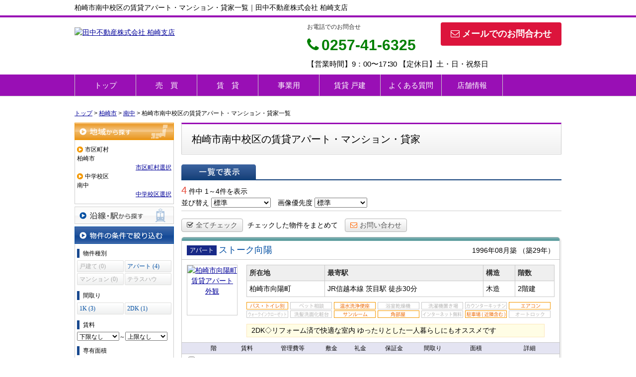

--- FILE ---
content_type: text/html; charset=UTF-8
request_url: https://tanakafudousan-kashiwazaki.com/estate/rent/house/list/p/skts-15205.mschool-150411
body_size: 9053
content:
<!DOCTYPE html>
<html lang="ja">
<head>
<meta charset="UTF-8" />
<title>柏崎市南中校区の賃貸アパート・マンション・貸家一覧｜田中不動産株式会社 柏崎支店</title>
<meta name="description" content="柏崎市南中校区の賃貸アパート・マンション・貸家情報です。柏崎市南中校区の賃貸アパート・マンション・貸家情報は田中不動産株式会社 柏崎支店にお任せください。" />
<meta name="format-detection" content="telephone=no">

<link href="/js_com/lib/dojo/dijit/themes/claro/claro.css?1682154265" rel="stylesheet" type="text/css">
<link href="/css_com/lib/font-awesome/css/font-awesome.min.css?1682154264" rel="stylesheet" type="text/css">
<link href="/css_com/pc/common.css?1762407652" rel="stylesheet" type="text/css">
<link href="/css/layout.css?1743469187" rel="stylesheet" type="text/css">

<link rel="canonical" href="https://tanakafudousan-kashiwazaki.com/estate/rent/house/list/p/skts-15205.mschool-150411">

<script src="/js_com/lib/jquery/jquery.js?1682154265"></script>
<script src="/js_com/common.js?1682154265"></script>
<script src="/js_com/util.js?1682154265"></script>
<script src="/js_com/init.js?1682154265"></script>
<script src="/js_com/estate/rent/house.js?1709891603"></script>
<script>var relPath = "/";var sslUrl = "https://tanakafudousan-kashiwazaki.com/";</script>


<!-- Global site tag (gtag.js) - Google Analytics -->
<script async src="https://www.googletagmanager.com/gtag/js?id=UA-171423922-100"></script>
<script>
  window.dataLayer = window.dataLayer || [];
  function gtag(){dataLayer.push(arguments);}
  gtag('js', new Date());

  gtag('config', 'UA-171423922-100');
</script>
</head>

<body class="claro">

<header>
    <div class="header__tit">
        <h1 class="header_tit" id="bt-cms-catchcopy">柏崎市南中校区の賃貸アパート・マンション・貸家一覧｜田中不動産株式会社 柏崎支店</h1>
    </div>
    <div class="header clearfix">
        <div class="header__logo">
            <a href="https://tanakafudousan-kashiwazaki.com/" id="bt-cms-logo" class="">
    <img src="//image.estate.sesh.jp/image/view/filename/csl_3562_0_0_1638336809.png/w/500/h/500" alt="田中不動産株式会社 柏崎支店" />
</a>

        </div>
        <div class="header__inquiry">
            <div class="clearfix mB5">
                                <div class="header__inquiry-mail">
                    <a class="btn__inquiry-mail" href="https://tanakafudousan-kashiwazaki.com/index/inquiry" title="お問い合わせ"><i class="fa fa-envelope-o mR5"></i>メールでのお問合わせ</a>
                </div>
                                <div class="header__inquiry-tel">
                    <h2>お電話でのお問合せ</h2>
                    <h3><i class="fa fa-phone mR5"></i>0257-41-6325</h3>
                </div>
            </div>
            <p class="header__openClose">【営業時間】9：00〜17∶30 【定休日】土・日・祝祭日</p>
        </div>
    </div>
</header>

<nav>
    <div class="header__gNav">
        <div class="gNav clearfix" id="bt-cms-nav">
            <ul>
        <li class=""><a class="" href="https://tanakafudousan-kashiwazaki.com/">トップ</a></li>
        <li class=""><a class="" href="https://tanakafudousan-kashiwazaki.com/estate/buy/search/index">売　買</a></li>
        <li class=""><a class="" href="https://tanakafudousan-kashiwazaki.com/estate/rent/index">賃　貸</a></li>
        <li class=""><a target="_blank" class="" href="https://tanakafudousan-kashiwazaki.com/jigyou">事業用</a></li>
        <li class=""><a class="" href="https://tanakafudousan-kashiwazaki.com/kashiya">賃貸 戸建</a></li>
        <li class=""><a class="" href="https://tanakafudousan-kashiwazaki.com/cms/ques">よくある質問</a></li>
        <li class=""><a class="" href="https://tanakafudousan-kashiwazaki.com/cms/shop">店舗情報</a></li>
    </ul>

        </div>
    </div>
</nav>



<div class="contents layout_m clearfix">
    <div class="cont_main">
        
<div class="estate-list" id="estate-list">
    <div class="breadcrumb"><ol itemscope itemtype="http://schema.org/BreadcrumbList"><li itemprop="itemListElement" itemscope itemtype="http://schema.org/ListItem"><a itemprop="item" href="https://tanakafudousan-kashiwazaki.com/"><span itemprop="name">トップ</span></a><meta itemprop="position" content="1" /></li> > <li itemprop="itemListElement" itemscope itemtype="http://schema.org/ListItem"><a itemprop="item" href="https://tanakafudousan-kashiwazaki.com/estate/rent/house/list/p/skts-15205"><span itemprop="name">柏崎市</span></a><meta itemprop="position" content="2" /></li> > <li itemprop="itemListElement" itemscope itemtype="http://schema.org/ListItem"><a itemprop="item" href="https://tanakafudousan-kashiwazaki.com/estate/rent/house/list/p/skts-15205.mschool-150411"><span itemprop="name">南中</span></a><meta itemprop="position" content="3" /></li> > <li>柏崎市南中校区の賃貸アパート・マンション・貸家一覧</li></ol></div>
    <div class="estate-list-left">
        <input type="hidden" id="tdfk_cd" value="" />
<input type="hidden" id="skts_cd" value="15205" />
<input type="hidden" id="area_cd" value="" />
<input type="hidden" id="school_cd" value="" />
<input type="hidden" id="station_line_cd" value="" />
<input type="hidden" id="station_cd" value="" />
<input type="hidden" id="no_deposit_key_flg" value="" />
<input type="hidden" id="charge_free_flg" value="" />
<input type="hidden" id="turnkey_flg" value="" />
<input type="hidden" id="reform_flg" value="" />
<input type="hidden" id="movie_flg" value="" />
<input type="hidden" id="pano_flg" value="" />
<input type="hidden" id="recom_flg" value="" />
<input type="hidden" id="new_flg" value="" />
<input type="hidden" id="park_num" value="" />
<input type="hidden" id="area_group_id" value="" />
<input type="hidden" id="ctgry_id" value="" />
<input type="hidden" id="onsale_flg" value="0" />

<div class="w200 marB5">
    <a class="btnSideRegionOn" href="/estate/common/common/ajax-skts/data_type/21" onclick="return fncColorBox(this);" rel="nofollow">地域から探す</a>
        <div class="estateLeftSearchBox">
        <p class="searchItem">市区町村</p>
        <p>柏崎市</p>
        <div class="wFull txtRt">
            <a href="/estate/common/common/ajax-skts/data_type/21" onclick="return fncColorBox(this);" rel="nofollow">市区町村選択</a>
        </div>

        
        
                <p class="searchItem">中学校区</p>
        <p>南中</p>
        <div class="wFull txtRt">
            <a href="/estate/common/common/ajax-middle-school/data_type/21/skts_cd/15205" onclick="return fncColorBox(this);" rel="nofollow">中学校区選択</a>
        </div>
            </div>
    </div>

<div class="w200 marB5">
    <a class="btnSideStation" href="/estate/common/common/ajax-line/data_type/21" onclick="return fncColorBox(this);" rel="nofollow">沿線・駅から探す</a>
    </div>


<div class="w200 marB10">
    <div class="estateLeftCondTitle">物件の条件で絞り込む</div>
    <div class="estateLeftCondBox">
        <div class="marB10">
            <p class="searchItem">物件種別</p>
            <ul id="estateType" class="estateLeftCondLink cFix">
                                                    <li><label>戸建て&nbsp;(0)</label></li>
                                                            <li class="last"><a href="javascript:void(0)"  id="estate_type_11">アパート&nbsp;(4)</a></li>
                                                            <li><label>マンション&nbsp;(0)</label></li>
                                                            <li class="last"><label>テラスハウス&nbsp;(0)</label></li>
                                                </ul>
        </div>

                <div class="marB10">
            <p class="searchItem">間取り</p>
            <ul id="roomType" class="estateLeftCondLink cFix">
                                                    <li><a href="javascript:void(0)"  id="room_type_cd_12">1K&nbsp;(3)</a></li>
                                                            <li class="last"><a href="javascript:void(0)"  id="room_type_cd_22">2DK&nbsp;(1)</a></li>
                                                </ul>
        </div>
        
        <div class="marB10">
            <p class="searchItem">賃料</p>
            <select class="w85" id="rent_price_from" name="rent_price_from">
<option class="txtGray" value="">下限なし</option>
<option value="10000">1万円</option>
<option value="20000">2万円</option>
<option value="30000">3万円</option>
<option value="40000">4万円</option>
<option value="50000">5万円</option>
<option value="60000">6万円</option>
<option value="70000">7万円</option>
<option value="80000">8万円</option>
<option value="90000">9万円</option>
<option value="100000">10万円</option>
<option value="110000">11万円</option>
<option value="120000">12万円</option>
<option value="130000">13万円</option>
<option value="140000">14万円</option>
<option value="150000">15万円</option>
<option value="160000">16万円</option>
<option value="170000">17万円</option>
<option value="180000">18万円</option>
<option value="190000">19万円</option>
<option value="200000">20万円</option>
<option value="210000">21万円</option>
<option value="220000">22万円</option>
<option value="230000">23万円</option>
<option value="240000">24万円</option>
<option value="250000">25万円</option>
<option value="260000">26万円</option>
<option value="270000">27万円</option>
<option value="280000">28万円</option>
<option value="290000">29万円</option>
<option value="300000">30万円</option>
</select>～<select class="w85" id="rent_price_to" name="rent_price_to">
<option class="txtGray" value="">上限なし</option>
<option value="10000">1万円</option>
<option value="20000">2万円</option>
<option value="30000">3万円</option>
<option value="40000">4万円</option>
<option value="50000">5万円</option>
<option value="60000">6万円</option>
<option value="70000">7万円</option>
<option value="80000">8万円</option>
<option value="90000">9万円</option>
<option value="100000">10万円</option>
<option value="110000">11万円</option>
<option value="120000">12万円</option>
<option value="130000">13万円</option>
<option value="140000">14万円</option>
<option value="150000">15万円</option>
<option value="160000">16万円</option>
<option value="170000">17万円</option>
<option value="180000">18万円</option>
<option value="190000">19万円</option>
<option value="200000">20万円</option>
<option value="210000">21万円</option>
<option value="220000">22万円</option>
<option value="230000">23万円</option>
<option value="240000">24万円</option>
<option value="250000">25万円</option>
<option value="260000">26万円</option>
<option value="270000">27万円</option>
<option value="280000">28万円</option>
<option value="290000">29万円</option>
<option value="300000">30万円</option>
</select>        </div>

        <div class="marB10">
            <p class="searchItem">専有面積</p>
            <select id="build_square_from" name="build_square_from">
<option class="txtGray" value="">下限なし</option>
<option value="20">20㎡</option>
<option value="30">30㎡</option>
<option value="40">40㎡</option>
<option value="50">50㎡</option>
<option value="60">60㎡</option>
<option value="70">70㎡</option>
<option value="80">80㎡</option>
<option value="90">90㎡</option>
<option value="100">100㎡</option>
<option value="150">150㎡</option>
<option value="200">200㎡</option>
<option value="250">250㎡</option>
<option value="300">300㎡</option>
<option value="500">500㎡</option>
<option value="1000">1000㎡</option>
</select>            <label>～</label>
            <select id="build_square_to" name="build_square_to">
<option class="txtGray" value="">上限なし</option>
<option value="20">20㎡</option>
<option value="30">30㎡</option>
<option value="40">40㎡</option>
<option value="50">50㎡</option>
<option value="60">60㎡</option>
<option value="70">70㎡</option>
<option value="80">80㎡</option>
<option value="90">90㎡</option>
<option value="100">100㎡</option>
<option value="150">150㎡</option>
<option value="200">200㎡</option>
<option value="250">250㎡</option>
<option value="300">300㎡</option>
<option value="500">500㎡</option>
<option value="1000">1000㎡</option>
</select>        </div>

        <div class="marB10">
            <p class="searchItem">築年数</p>
            <select id="build_age" name="build_age">
<option class="txtGray" value="">指定なし</option>
<option value="1">新築</option>
<option value="3">3年以内</option>
<option value="5">5年以内</option>
<option value="10">10年以内</option>
<option value="15">15年以内</option>
<option value="20">20年以内</option>
</select>            <input type="checkbox" class="marL10" id="build_age_nonew" value="1"  />
            <label class="btn_link" for="build_age_nonew">新築以外</label>
        </div>

        <div class="marB10">
            <p class="searchItem">駅からの徒歩</p>
            <select id="station_walk" name="station_walk">
<option class="txtGray" value="">指定なし</option>
<option value="3">3分以内</option>
<option value="5">5分以内</option>
<option value="10">10分以内</option>
<option value="15">15分以内</option>
<option value="20">20分以内</option>
</select>            <div class="mT3">
                <input type="checkbox" id="bus_walk_flg" value="1"  />
                <label class="btn_link" for="bus_walk_flg">バス停からの時間を含む</label>
            </div>
        </div>

        <div class="marB10">
            <p class="searchItem">情報公開日</p>
            <ul>
                <li>
                    <input type="radio" id="info_open_date" name="info_open_date" value="" checked="checked" />
                    <label class="vaTop link_cursor" for="info_open_date">指定なし</label>
                </li>
                <li>
                    <input type="radio" id="info_open_date_0" name="info_open_date" value="0"  />
                    <label class="vaTop link_cursor txtSilver" for="info_open_date_0">本日公開&nbsp;<span class="ffMSP">(0)</span></label>
                </li>
                <li>
                    <input type="radio" id="info_open_date_3" name="info_open_date" value="3"  />
                    <label class="vaTop link_cursor txtSilver" for="info_open_date_3">3日以内に公開&nbsp;<span class="ffMSP">(0)</span></label>
                </li>
                <li>
                    <input type="radio" id="info_open_date_7" name="info_open_date" value="7"  />
                    <label class="vaTop link_cursor txtSilver" for="info_open_date_7">7日以内に公開&nbsp;<span class="ffMSP">(0)</span></label>
                </li>
            </ul>
        </div>

        <div class="marB10">
            <p class="searchItem">こだわり条件</p>
            <ul class="marB5">
                                <li>
                    <input type="checkbox" id="fav_option_0" name="fav_option[]" value="park_flg"  />
                    <label id="fav_option_park_flg" class="vaTop link_cursor" for="fav_option_0">駐車場あり&nbsp;<span class="ffMSP">(5)</span></label>
                </li>
                                <li>
                    <input type="checkbox" id="fav_option_1" name="fav_option[]" value="tratime_cd"  />
                    <label id="fav_option_tratime_cd" class="vaTop link_cursor" for="fav_option_1">即引渡し可&nbsp;<span class="ffMSP">(4)</span></label>
                </li>
                                <li>
                    <input type="checkbox" id="fav_option_2" name="fav_option[]" value="build_floor"  />
                    <label id="fav_option_build_floor" class="vaTop link_cursor" for="fav_option_2">2階以上&nbsp;<span class="ffMSP">(3)</span></label>
                </li>
                                <li>
                    <input type="checkbox" id="fav_option_3" name="fav_option[]" value="BT02_20"  />
                    <label id="fav_option_BT02_20" class="vaTop link_cursor txtSilver" for="fav_option_3">ペット相談&nbsp;<span class="ffMSP">(0)</span></label>
                </li>
                                <li>
                    <input type="checkbox" id="fav_option_4" name="fav_option[]" value="BT02_21"  />
                    <label id="fav_option_BT02_21" class="vaTop link_cursor" for="fav_option_4">角部屋&nbsp;<span class="ffMSP">(3)</span></label>
                </li>
                                <li>
                    <input type="checkbox" id="fav_option_5" name="fav_option[]" value="OB01_05"  />
                    <label id="fav_option_OB01_05" class="vaTop link_cursor" for="fav_option_5">バス・トイレ別&nbsp;<span class="ffMSP">(6)</span></label>
                </li>
                                <li>
                    <input type="checkbox" id="fav_option_6" name="fav_option[]" value="OS03_01"  />
                    <label id="fav_option_OS03_01" class="vaTop link_cursor txtSilver" for="fav_option_6">オートロック&nbsp;<span class="ffMSP">(0)</span></label>
                </li>
                            </ul>

            <div class="txtCt">
                <a class="btnListOptionAll" href="/estate/common/common/ajax-feature-option/data_type/21" onclick="return openOptionDialog(this);" rel="nofollow">すべてのこだわり条件を見る</a>
            </div>
        </div>
    </div>
</div>

<!-- Templates -->
<script type="text/template" id="estate-type-template">
<% for (var i = 0; i < estateTypeList.length; i++) { %>
    <% if (estateTypeList[i]['num'] == 0) { %>
    <li<%= (i % 2 == 0) ? '' : ' class="last"' %>><label><%= estateTypeList[i]['name_nm'] %>&nbsp;(<%= estateTypeList[i]['num'] %>)</label></li>
    <% } else { %>
    <li<%= (i % 2 == 0) ? '' : ' class="last"' %>><a href="javascript:void(0)" <%= search['estate_type'].indexOf(estateTypeList[i]['name_cd']) >= 0 ? 'class="on"' : '' %> id="estate_type_<%= estateTypeList[i]['name_cd'] %>"><%= estateTypeList[i]['name_nm'] %>&nbsp;(<%= estateTypeList[i]['num'] %>)</a></li>
    <% } %>
<% } %>
</script>

<script type="text/template" id="room-type-template">
<% for (var i = 0; i < roomTypeList.length; i++) { %>
    <% if (roomTypeList[i]['num'] == 0 && search['room_type_cd'].indexOf(roomTypeList[i]['name_cd']) == -1) { %>
    <li<%= (i % 2 == 0) ? '' : ' class="last"' %>><label><%= roomTypeList[i]['name_nm'] %>&nbsp;(<%= roomTypeList[i]['num'] %>)</label></li>
    <% } else { %>
    <li<%= (i % 2 == 0) ? '' : ' class="last"' %>><a href="javascript:void(0)" <%= search['room_type_cd'].indexOf(roomTypeList[i]['name_cd']) >= 0 ? 'class="on"' : '' %> id="room_type_cd_<%= roomTypeList[i]['name_cd'] %>"><%= roomTypeList[i]['name_nm'] %>&nbsp;(<%= roomTypeList[i]['num'] %>)</a></li>
    <% } %>
<% } %>
</script>

    </div>

    <div class="estate-list-main">
        <h2 class="tit">柏崎市南中校区の賃貸アパート・マンション・貸家</h2>

        <div class="wFull posR">
            
            <div class="listViewBtnArea cFix">
                <label class="btnListViewListOn flL marR5">一覧で表示</label>
                                            </div>

            <div class="wFull cFix">
                <div class="flL w200">
                    <label class="fSize20 txtRed">4</label>&nbsp;件中&nbsp;1～4件を表示
                </div>
                <div class="flR">
                                    </div>
            </div>

            <div class="wFull bdBGray mB15 padB5">
                <label>並び替え</label>
                <select id="order" name="order">
<option class="txtGray" value="">標準</option>
<option value="1">新着順</option>
<option value="2">価格が安い順</option>
<option value="3">価格が高い順</option>
<option value="4">駅から近い順</option>
<option value="5">面積が広い順</option>
<option value="6">築年数が浅い順</option>
</select>                <label class="marL10">画像優先度</label>
                <select id="photo_type" name="photo_type">
<option class="txtGray" value="">標準</option>
<option value="01">間取図</option>
<option value="02">外観</option>
<option value="03">室内</option>
<option value="04">リビング</option>
<option value="05">キッチン</option>
<option value="06">バス</option>
<option value="07">トイレ</option>
<option value="08">洗面</option>
<option value="09">収納</option>
<option value="10">設備</option>
<option value="11">玄関</option>
<option value="12">バルコニー</option>
<option value="13">庭</option>
<option value="14">眺望</option>
<option value="22">最寄駅</option>
<option value="15">周辺環境</option>
<option value="16">エントランス</option>
<option value="17">案内図</option>
<option value="18">駐車場</option>
<option value="19">共有部分</option>
<option value="21">前面道路</option>
<option value="20">その他</option>
</select>            </div>

                        <div class="wFull mB10">
                <a class="btn sm silver marR5" href="javascript:void(0)" onclick="return listAllCheck();"><i class="fa fa-check-square-o mR5"></i>全てチェック</a>
                <label class="marR10">チェックした物件をまとめて</label>
                                <a class="btn sm silver" href="javascript:void(0)" onclick="return inquiryChk('https://tanakafudousan-kashiwazaki.com/estate/rent/inquiry/input/sess/init');"><i class="fa fa-envelope-o txtOrange mR5"></i>お問い合わせ</a>
            </div>
            
            <form id="listForm" name="listForm" method="post">
            <input type="hidden" id="data_type" name="data_type" value="21" />
            <input type="hidden" id="sslUrl" value="https://tanakafudousan-kashiwazaki.com/" />

            <div class="wFull">
                                
                <div class="rentListBox">
                    <div class="rentListTopBar"></div>
                    <div class="rentListTitle cFix">
                        <div class="rentListTitleLeft">
                            <i class="iEstateType11">賃貸アパート</i>
                                                        <a target="_blank" class="estateTitle" href="/estate/erh/3562/0/1050">ストーク向陽</a>
                        </div>
                        <div class="rentListTitleRight">
                            <label>1996年08月築</label>
                                                        <label>（築29年）</label>
                                                    </div>
                    </div>
                    <div class="rentListHeader cFix">
                        <div class="rentListHeaderLeft">
                            <div class="w100 h100 bdGray txtCt marL10">
                                <a target="_blank" href="/estate/erh/3562/0/1050">
                                    <img src="//image.estate.sesh.jp/image/view/filename/erh_3562_0_1050_0_1763365531.jpg/w/100/h/100/sq/1" width="100" height="100" alt="柏崎市向陽町 賃貸アパート 外観" /></a>
                            </div>
                        </div>
                        <div class="rentListHeaderRight">
                            <table class="tbl wFull marB10">
                                <tr>
                                    <th>所在地</th>
                                    <th>最寄駅</th>
                                    <th>構造</th>
                                    <th>階数</th>
                                </tr>
                                <tr>
                                    <td>柏崎市向陽町</td>
                                    <td>
                                                                            JR信越本線                                        茨目駅
                                                                                <label>徒歩30分</label>
                                                                                                                                                        </td>
                                    <td>木造</td>
                                    <td>2階建</td>
                                </tr>
                            </table>

                            <ul class="featureList marB10 cFix">
                                                                                                <li><i class="iRFeature01On"></i></li>
                                                                                                <li><i class="iRFeature02Off"></i></li>
                                                                                                <li><i class="iRFeature03On"></i></li>
                                                                                                <li><i class="iRFeature04Off"></i></li>
                                                                                                <li><i class="iRFeature05Off"></i></li>
                                                                                                <li><i class="iRFeature06Off"></i></li>
                                                                                                <li><i class="iRFeature07On"></i></li>
                                                                                                <li><i class="iRFeature08Off"></i></li>
                                                                                                <li><i class="iRFeature09Off"></i></li>
                                                                                                <li><i class="iRFeature10On"></i></li>
                                                                                                <li><i class="iRFeature11On"></i></li>
                                                                                                <li><i class="iRFeature12Off"></i></li>
                                                                                                <li><i class="iRFeature13On"></i></li>
                                                                                                <li><i class="iRFeature14Off"></i></li>
                                                            </ul>

                                                        <div class="commentBox">2DK◇リフォーム済で快適な室内 ゆったりとした一人暮らしにもオススメです</div>
                                                    </div>
                    </div>

                    
                                        <div class="rentListEstate">
                        <table>
                            <tr>
                                <th></th>
                                <th>階</th>
                                <th>賃料</th>
                                <th>管理費等</th>
                                <th>敷金</th>
                                <th>礼金</th>
                                <th>保証金</th>
                                <th>間取り</th>
                                <th>面積</th>
                                <th>詳細</th>
                            </tr>
                                                        <tr>
                                <td>
                                                                        <input type="checkbox" id="estate_key_0" value="21_3562_0_1050" />
                                                                    </td>
                                <td>
                                                                        1階
                                                                    </td>
                                <td><label class="txtRed txtBold">3.5</label>万円</td>
                                <td>無</td>
                                <td>無</td>
                                <td>無</td>
                                <td>無</td>
                                <td>2DK</td>
                                <td>40.00m<sup>2</sup></td>
                                <td><a target="_blank" href="/estate/erh/3562/0/1050">詳細を見る</a></td>
                            </tr>
                                                    </table>
                    </div>
                                    </div>
                                
                <div class="rentListBox">
                    <div class="rentListTopBar"></div>
                    <div class="rentListTitle cFix">
                        <div class="rentListTitleLeft">
                            <i class="iEstateType11">賃貸アパート</i>
                                                        <a target="_blank" class="estateTitle" href="/estate/erh/3562/0/1043">POKER HOUSE L</a>
                        </div>
                        <div class="rentListTitleRight">
                            <label>1995年03月築</label>
                                                        <label>（築30年）</label>
                                                    </div>
                    </div>
                    <div class="rentListHeader cFix">
                        <div class="rentListHeaderLeft">
                            <div class="w100 h100 bdGray txtCt marL10">
                                <a target="_blank" href="/estate/erh/3562/0/1043">
                                    <img src="//image.estate.sesh.jp/image/view/filename/erh_3562_0_1043_2_1762406603.jpg/w/100/h/100/sq/1" width="100" height="100" alt="柏崎市堀 賃貸アパート 室内" /></a>
                            </div>
                        </div>
                        <div class="rentListHeaderRight">
                            <table class="tbl wFull marB10">
                                <tr>
                                    <th>所在地</th>
                                    <th>最寄駅</th>
                                    <th>構造</th>
                                    <th>階数</th>
                                </tr>
                                <tr>
                                    <td>柏崎市堀</td>
                                    <td>
                                                                            JR信越本線                                        安田駅
                                                                                <label>徒歩47分</label>
                                                                                                                                                        </td>
                                    <td>木造</td>
                                    <td>2階建</td>
                                </tr>
                            </table>

                            <ul class="featureList marB10 cFix">
                                                                                                <li><i class="iRFeature01On"></i></li>
                                                                                                <li><i class="iRFeature02Off"></i></li>
                                                                                                <li><i class="iRFeature03On"></i></li>
                                                                                                <li><i class="iRFeature04Off"></i></li>
                                                                                                <li><i class="iRFeature05On"></i></li>
                                                                                                <li><i class="iRFeature06Off"></i></li>
                                                                                                <li><i class="iRFeature07On"></i></li>
                                                                                                <li><i class="iRFeature08Off"></i></li>
                                                                                                <li><i class="iRFeature09Off"></i></li>
                                                                                                <li><i class="iRFeature10Off"></i></li>
                                                                                                <li><i class="iRFeature11Off"></i></li>
                                                                                                <li><i class="iRFeature12On"></i></li>
                                                                                                <li><i class="iRFeature13On"></i></li>
                                                                                                <li><i class="iRFeature14Off"></i></li>
                                                            </ul>

                                                        <div class="commentBox">1K【家電付☆Wi-Fi無料】内装リフォーム済で快適♪</div>
                                                    </div>
                    </div>

                    
                                        <div class="rentListEstate">
                        <table>
                            <tr>
                                <th></th>
                                <th>階</th>
                                <th>賃料</th>
                                <th>管理費等</th>
                                <th>敷金</th>
                                <th>礼金</th>
                                <th>保証金</th>
                                <th>間取り</th>
                                <th>面積</th>
                                <th>詳細</th>
                            </tr>
                                                        <tr>
                                <td>
                                                                        <input type="checkbox" id="estate_key_1" value="21_3562_0_1043" />
                                                                    </td>
                                <td>
                                                                        1階
                                                                    </td>
                                <td><label class="txtRed txtBold">3.0</label>万円</td>
                                <td>4,000円</td>
                                <td>1ヶ月</td>
                                <td>無</td>
                                <td>無</td>
                                <td>1K</td>
                                <td>22.30m<sup>2</sup></td>
                                <td><a target="_blank" href="/estate/erh/3562/0/1043">詳細を見る</a></td>
                            </tr>
                                                    </table>
                    </div>
                                    </div>
                                
                <div class="rentListBox">
                    <div class="rentListTopBar"></div>
                    <div class="rentListTitle cFix">
                        <div class="rentListTitleLeft">
                            <i class="iEstateType11">賃貸アパート</i>
                                                        <a target="_blank" class="estateTitle" href="/estate/erh/3562/0/975">カカオハウス</a>
                        </div>
                        <div class="rentListTitleRight">
                            <label>1989年02月築</label>
                                                        <label>（築36年）</label>
                                                    </div>
                    </div>
                    <div class="rentListHeader cFix">
                        <div class="rentListHeaderLeft">
                            <div class="w100 h100 bdGray txtCt marL10">
                                <a target="_blank" href="/estate/erh/3562/0/975">
                                    <img src="//image.estate.sesh.jp/image/view/filename/erh_3562_0_975_0_1751424794.jpg/w/100/h/100/sq/1" width="100" height="100" alt="柏崎市堀 賃貸アパート 外観" /></a>
                            </div>
                        </div>
                        <div class="rentListHeaderRight">
                            <table class="tbl wFull marB10">
                                <tr>
                                    <th>所在地</th>
                                    <th>最寄駅</th>
                                    <th>構造</th>
                                    <th>階数</th>
                                </tr>
                                <tr>
                                    <td>柏崎市堀</td>
                                    <td>
                                                                            JR信越本線                                        安田駅
                                                                                <label>徒歩45分</label>
                                                                                                                                                        </td>
                                    <td>木造</td>
                                    <td>2階建</td>
                                </tr>
                            </table>

                            <ul class="featureList marB10 cFix">
                                                                                                <li><i class="iRFeature01On"></i></li>
                                                                                                <li><i class="iRFeature02Off"></i></li>
                                                                                                <li><i class="iRFeature03On"></i></li>
                                                                                                <li><i class="iRFeature04Off"></i></li>
                                                                                                <li><i class="iRFeature05On"></i></li>
                                                                                                <li><i class="iRFeature06Off"></i></li>
                                                                                                <li><i class="iRFeature07On"></i></li>
                                                                                                <li><i class="iRFeature08Off"></i></li>
                                                                                                <li><i class="iRFeature09Off"></i></li>
                                                                                                <li><i class="iRFeature10Off"></i></li>
                                                                                                <li><i class="iRFeature11On"></i></li>
                                                                                                <li><i class="iRFeature12On"></i></li>
                                                                                                <li><i class="iRFeature13Off"></i></li>
                                                                                                <li><i class="iRFeature14Off"></i></li>
                                                            </ul>

                                                        <div class="commentBox">1K【内装リフォーム済】便利なWi-Fi無料の物件です</div>
                                                    </div>
                    </div>

                    
                                        <div class="rentListEstate">
                        <table>
                            <tr>
                                <th></th>
                                <th>階</th>
                                <th>賃料</th>
                                <th>管理費等</th>
                                <th>敷金</th>
                                <th>礼金</th>
                                <th>保証金</th>
                                <th>間取り</th>
                                <th>面積</th>
                                <th>詳細</th>
                            </tr>
                                                        <tr>
                                <td>
                                                                        <input type="checkbox" id="estate_key_2" value="21_3562_0_975" />
                                                                    </td>
                                <td>
                                                                        2階
                                                                    </td>
                                <td><label class="txtRed txtBold">2.7</label>万円</td>
                                <td>4,000円</td>
                                <td>1ヶ月</td>
                                <td>無</td>
                                <td>無</td>
                                <td>1K</td>
                                <td>24.79m<sup>2</sup></td>
                                <td><a target="_blank" href="/estate/erh/3562/0/975">詳細を見る</a></td>
                            </tr>
                                                    </table>
                    </div>
                                    </div>
                                
                <div class="rentListBox">
                    <div class="rentListTopBar"></div>
                    <div class="rentListTitle cFix">
                        <div class="rentListTitleLeft">
                            <i class="iEstateType11">賃貸アパート</i>
                                                        <a target="_blank" class="estateTitle" href="/estate/erh/3562/0/971">POKER HOUSE R</a>
                        </div>
                        <div class="rentListTitleRight">
                            <label>1995年03月築</label>
                                                        <label>（築30年）</label>
                                                    </div>
                    </div>
                    <div class="rentListHeader cFix">
                        <div class="rentListHeaderLeft">
                            <div class="w100 h100 bdGray txtCt marL10">
                                <a target="_blank" href="/estate/erh/3562/0/971">
                                    <img src="//image.estate.sesh.jp/image/view/filename/erh_3562_0_971_0_1750838677.jpg/w/100/h/100/sq/1" width="100" height="100" alt="柏崎市堀 賃貸アパート 外観" /></a>
                            </div>
                        </div>
                        <div class="rentListHeaderRight">
                            <table class="tbl wFull marB10">
                                <tr>
                                    <th>所在地</th>
                                    <th>最寄駅</th>
                                    <th>構造</th>
                                    <th>階数</th>
                                </tr>
                                <tr>
                                    <td>柏崎市堀</td>
                                    <td>
                                                                            JR信越本線                                        安田駅
                                                                                <label>徒歩47分</label>
                                                                                                                                                        </td>
                                    <td>木造</td>
                                    <td>2階建</td>
                                </tr>
                            </table>

                            <ul class="featureList marB10 cFix">
                                                                                                <li><i class="iRFeature01On"></i></li>
                                                                                                <li><i class="iRFeature02Off"></i></li>
                                                                                                <li><i class="iRFeature03On"></i></li>
                                                                                                <li><i class="iRFeature04Off"></i></li>
                                                                                                <li><i class="iRFeature05On"></i></li>
                                                                                                <li><i class="iRFeature06Off"></i></li>
                                                                                                <li><i class="iRFeature07On"></i></li>
                                                                                                <li><i class="iRFeature08Off"></i></li>
                                                                                                <li><i class="iRFeature09Off"></i></li>
                                                                                                <li><i class="iRFeature10Off"></i></li>
                                                                                                <li><i class="iRFeature11On"></i></li>
                                                                                                <li><i class="iRFeature12On"></i></li>
                                                                                                <li><i class="iRFeature13On"></i></li>
                                                                                                <li><i class="iRFeature14Off"></i></li>
                                                            </ul>

                                                        <div class="commentBox">1K【家電付☆Wi-Fi無料】内装リフォーム済で快適♪</div>
                                                    </div>
                    </div>

                    
                                        <div class="rentListEstate">
                        <table>
                            <tr>
                                <th></th>
                                <th>階</th>
                                <th>賃料</th>
                                <th>管理費等</th>
                                <th>敷金</th>
                                <th>礼金</th>
                                <th>保証金</th>
                                <th>間取り</th>
                                <th>面積</th>
                                <th>詳細</th>
                            </tr>
                                                        <tr>
                                <td>
                                                                        <input type="checkbox" id="estate_key_3" value="21_3562_0_1066" />
                                                                    </td>
                                <td>
                                                                        2階
                                                                    </td>
                                <td><label class="txtRed txtBold">3.0</label>万円</td>
                                <td>4,000円</td>
                                <td>1ヶ月</td>
                                <td>無</td>
                                <td>無</td>
                                <td>1K</td>
                                <td>22.30m<sup>2</sup></td>
                                <td><a target="_blank" href="/estate/erh/3562/0/1066">詳細を見る</a></td>
                            </tr>
                                                        <tr>
                                <td>
                                                                        <input type="checkbox" id="estate_key_3" value="21_3562_0_971" />
                                                                    </td>
                                <td>
                                                                        2階
                                                                    </td>
                                <td><label class="txtRed txtBold">3.8</label>万円</td>
                                <td>4,000円</td>
                                <td>1ヶ月</td>
                                <td>無</td>
                                <td>無</td>
                                <td>1K</td>
                                <td>26.70m<sup>2</sup></td>
                                <td><a target="_blank" href="/estate/erh/3562/0/971">詳細を見る</a></td>
                            </tr>
                                                        <tr>
                                <td>
                                                                        <input type="checkbox" id="estate_key_3" value="21_3562_0_1065" />
                                                                    </td>
                                <td>
                                                                        1階
                                                                    </td>
                                <td><label class="txtRed txtBold">3.0</label>万円</td>
                                <td>4,000円</td>
                                <td>1ヶ月</td>
                                <td>無</td>
                                <td>無</td>
                                <td>1K</td>
                                <td>22.30m<sup>2</sup></td>
                                <td><a target="_blank" href="/estate/erh/3562/0/1065">詳細を見る</a></td>
                            </tr>
                                                    </table>
                    </div>
                                    </div>
                            </div>

                        <div class="wFull marB5">
                <a class="btn sm silver marR5" href="javascript:void(0)" onclick="return listAllCheck();"><i class="fa fa-check-square-o mR5"></i>全てチェック</a>
                <label class="marR10">チェックした物件をまとめて</label>
                                <a class="btn sm silver" href="javascript:void(0)" onclick="return inquiryChk('https://tanakafudousan-kashiwazaki.com/estate/rent/inquiry/input/sess/init');"><i class="fa fa-envelope-o txtOrange mR5"></i>お問い合わせ</a>
            </div>
            
            <div class="wFull mB30">
                <div class="flR">
                                    </div>
            </div>
            </form>
            
            
                        <div class="estateListAreaBox">
            <h3 class="tit">柏崎市の他のエリアを探す</h3>
                <ul class="hList">
                                        <li class="w105 mB5">
                        <a href="/estate/rent/house/list/p/skts-15205.area-152050013">茨目</a>
                    </li>
                                        <li class="w105 mB5">
                        <a href="/estate/rent/house/list/p/skts-15205.area-152050017">扇町</a>
                    </li>
                                        <li class="w105 mB5">
                        <a href="/estate/rent/house/list/p/skts-15205.area-152050050">向陽町</a>
                    </li>
                                        <li class="w105 mB5">
                        <a href="/estate/rent/house/list/p/skts-15205.area-152050060">佐藤池新田</a>
                    </li>
                                        <li class="w105 mB5">
                        <a href="/estate/rent/house/list/p/skts-15205.area-152050067">下田尻</a>
                    </li>
                                        <li class="w105 mB5">
                        <a href="/estate/rent/house/list/p/skts-15205.area-152050074">新橋</a>
                    </li>
                                        <li class="w105 mB5">
                        <a href="/estate/rent/house/list/p/skts-15205.area-152050076">諏訪町</a>
                    </li>
                                        <li class="w105 mB5">
                        <a href="/estate/rent/house/list/p/skts-15205.area-152050077">関町</a>
                    </li>
                                        <li class="w105 mB5">
                        <a href="/estate/rent/house/list/p/skts-15205.area-152050094">田中</a>
                    </li>
                                        <li class="w105 mB5">
                        <a href="/estate/rent/house/list/p/skts-15205.area-152050103">常盤台</a>
                    </li>
                                        <li class="w105 mB5">
                        <a href="/estate/rent/house/list/p/skts-15205.area-152050107">中浜</a>
                    </li>
                                        <li class="w105 mB5">
                        <a href="/estate/rent/house/list/p/skts-15205.area-152050157">半田</a>
                    </li>
                                        <li class="w105 mB5">
                        <a href="/estate/rent/house/list/p/skts-15205.area-152050161">東本町</a>
                    </li>
                                        <li class="w105 mB5">
                        <a href="/estate/rent/house/list/p/skts-15205.area-152050170">藤元町</a>
                    </li>
                                        <li class="w105 mB5">
                        <a href="/estate/rent/house/list/p/skts-15205.area-152050175">堀</a>
                    </li>
                                        <li class="w105 mB5">
                        <a href="/estate/rent/house/list/p/skts-15205.area-152050179">松美</a>
                    </li>
                                        <li class="w105 mB5">
                        <a href="/estate/rent/house/list/p/skts-15205.area-152050202">豊町</a>
                    </li>
                                        <li class="w105 mB5">
                        <a href="/estate/rent/house/list/p/skts-15205.area-152050203">ゆりが丘</a>
                    </li>
                                        <li class="w105 mB5">
                        <a href="/estate/rent/house/list/p/skts-15205.area-152050209">四谷</a>
                    </li>
                                        <li class="w105 mB5">
                        <a href="/estate/rent/house/list/p/skts-15205.area-152050217">岩上</a>
                    </li>
                                    </ul>
            </div>
            
            <div id="mapLoading" class="posF z100 none" style="left: 48%; top: 45%;">
                <img src="/img_com/estate/loading.gif" width="80" height="80" />
            </div>
        </div>
    </div>
</div>

<div id="loadOverlay" class="loadOverlay"><div id="loadOverlayInner" class="loadOverlayInner"></div></div>
<script src="/js_com/lib/dojo/config.js?1682154265"></script>

<script src="/js_com/lib/dojo/dojo/dojo.js?1682154265"></script>

<script src="/js_com/lib/dojo/initWidget.js?1682154265"></script>

<script src="/js_com/lib/dojo/tooltip.js?1682154265"></script>

<link href="/js_com/lib/jquery/colorbox/colorbox.css?1682154265" rel="stylesheet" type="text/css">
<script src="/js_com/lib/jquery/colorbox/jquery.colorbox-min.js?1682154265"></script>
<script src="/js_com/estate/common/common.js?1735087575"></script>
<script type="text/javascript">
$(function() {
    listInit();
});
</script>
    </div>
</div>

<div class="footer__features">
    <div class="clearfix">
        <h2><i class="fa fa-search mR5"></i>こだわり条件から探す</h2>
        <ul>
                        <li><a href="https://tanakafudousan-kashiwazaki.com/kashiya"><i class="fa fa-chevron-circle-right mR5"></i>賃貸☆戸建をお探しならこちらへ｜柏崎市の不動産賃貸なら田中不動産株式会社</a></li>
                        <li><a href="https://tanakafudousan-kashiwazaki.com/net"><i class="fa fa-chevron-circle-right mR5"></i>インターネット設備ありのお部屋ならこちらへ</a></li>
                        <li><a href="https://tanakafudousan-kashiwazaki.com/minsyuku"><i class="fa fa-chevron-circle-right mR5"></i>柏崎市民宿施設のご紹介</a></li>
                    </ul>
    </div>
</div>



<footer>
    <nav>
        <div class="footer__gNav" id="bt-cms-footer-nav">
            <ul class="clearfix">
        <li><a class=" " href="https://tanakafudousan-kashiwazaki.com/">トップ</a></li>
        <li><a class=" " href="https://tanakafudousan-kashiwazaki.com/estate/buy/search/index">売　買</a></li>
        <li><a class=" " href="https://tanakafudousan-kashiwazaki.com/estate/rent/index">賃　貸</a></li>
        <li><a class=" " href="https://tanakafudousan-kashiwazaki.com/jigyou">事業用</a></li>
        <li><a class=" " href="https://tanakafudousan-kashiwazaki.com/kashiya">賃貸 戸建</a></li>
        <li><a class=" " href="https://tanakafudousan-kashiwazaki.com/cms/ques">よくある質問</a></li>
        <li><a class=" " href="https://tanakafudousan-kashiwazaki.com/cms/shop">店舗情報</a></li>
    </ul>
        </div>
    </nav>
    <div class="footer">
        <div class="footer__inquiry">
            <ul class="clearfix">
                <li><img src="/img_com/cms/bnr_inquiry.png" alt="お問合せはこちら 0257-41-6325" /></li>
                <li class="footer__inquiry-contact">
                    <p class="footer__inquiry-telno"><i class="fa fa-phone mR5"></i>0257-41-6325</p>
                    <p>【営業時間】9：00〜17∶30</p>
                    <p>【定休日】土・日・祝祭日</p>
                </li>
                                <li><a class="btn__inquiry-mail" href="https://tanakafudousan-kashiwazaki.com/index/inquiry" title="お問い合わせ"><i class="fa fa-envelope-o mR5"></i>メールでのお問合わせ</a></li>
                            </ul>
        </div>

        <div class="footer__shopinfo clearfix">
            <div class="footer__shopinfo-address">
                <h2>田中不動産株式会社 柏崎支店</h2>
                <address>
                    <p>
                        <span>〒945-0811</span>
                        <span class="mR10">柏崎市岩上9-3 セントラルビル103</span>
                        <span class="mR10">TEL:0257-41-6325</span>
                                                <span class="mR10">FAX:0257-41-6325</span>
                                            </p>
                </address>
            </div>
        </div>

        <nav>
            <div class="footer__nav" id="bt-cms-footer-nav">
                <ul class="clearfix">
        <li><a  href="https://tanakafudousan-kashiwazaki.com/cms/shop">店舗情報</a></li>
        <li><a  href="https://tanakafudousan-kashiwazaki.com/cms/staff">スタッフ紹介</a></li>
        <li><a  href="https://tanakafudousan-kashiwazaki.com/cms/ques">よくある質問</a></li>
        <li><a  href="https://tanakafudousan-kashiwazaki.com/index/inquiry">お問い合わせ</a></li>
            <li><a href="https://tanakafudousan-kashiwazaki.com/index/sitemap">サイトマップ</a></li>
    </ul>
            </div>
        </nav>
    </div>
</footer>

<div class="btn__page_top">
    <i class="fa fa-chevron-up"></i>
    <span>ページの先頭へ</span>
</div>


<div class="copyright"><small>Copyright &copy; 田中不動産株式会社 柏崎支店 All rights Reserved. powered by 不動産クラウドオフィス</small></div>
</body>
</html>
